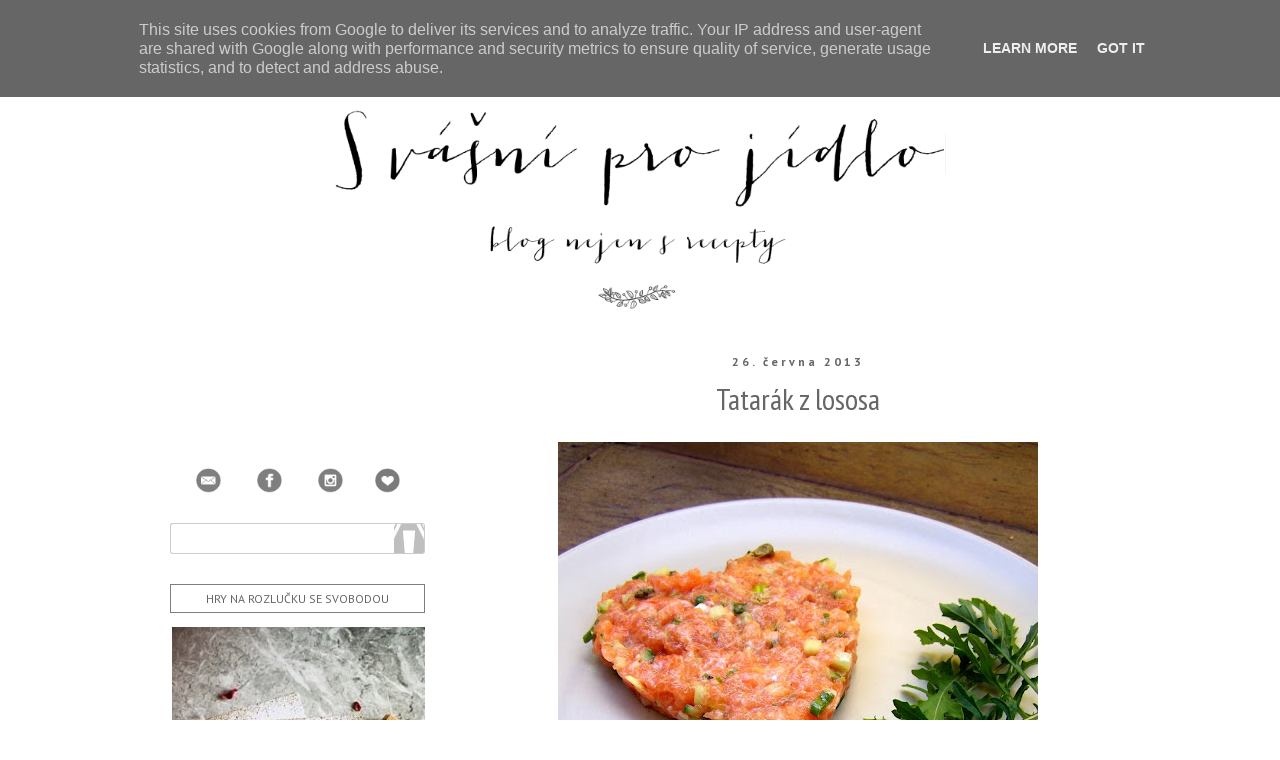

--- FILE ---
content_type: text/html; charset=UTF-8
request_url: http://www.svasniprojidlo.cz/2013/06/tatarak-z-lososa.html
body_size: 12788
content:
<!DOCTYPE html>
<html class='v2' dir='ltr' xmlns='http://www.w3.org/1999/xhtml' xmlns:b='http://www.google.com/2005/gml/b' xmlns:data='http://www.google.com/2005/gml/data' xmlns:expr='http://www.google.com/2005/gml/expr'>
<head>
<link href='https://www.blogger.com/static/v1/widgets/335934321-css_bundle_v2.css' rel='stylesheet' type='text/css'/>
<meta content='width=1100' name='viewport'/>
<meta content='text/html; charset=UTF-8' http-equiv='Content-Type'/>
<meta content='blogger' name='generator'/>
<link href='http://www.svasniprojidlo.cz/favicon.ico' rel='icon' type='image/x-icon'/>
<link href='http://www.svasniprojidlo.cz/2013/06/tatarak-z-lososa.html' rel='canonical'/>
<link rel="alternate" type="application/atom+xml" title="S vášní pro jídlo - Atom" href="http://www.svasniprojidlo.cz/feeds/posts/default" />
<link rel="alternate" type="application/rss+xml" title="S vášní pro jídlo - RSS" href="http://www.svasniprojidlo.cz/feeds/posts/default?alt=rss" />
<link rel="service.post" type="application/atom+xml" title="S vášní pro jídlo - Atom" href="https://www.blogger.com/feeds/7468488451084824898/posts/default" />

<link rel="alternate" type="application/atom+xml" title="S vášní pro jídlo - Atom" href="http://www.svasniprojidlo.cz/feeds/2670636180495320976/comments/default" />
<!--Can't find substitution for tag [blog.ieCssRetrofitLinks]-->
<link href='https://blogger.googleusercontent.com/img/b/R29vZ2xl/AVvXsEiyO8HDA-bRt7CgBrPs4oY5l3okTkVMJ2XpzMpbWq0OA_aJ0YZSHtJ7D2lfaoGYtCsrSsWNSSG5mVSCcxVpT76QWD0SPrqjOjlzVbnQrqj6uVEJLA4XVBoVJsusGBYimbMzOAgnD87mzTU/s640/100_4397.JPG' rel='image_src'/>
<meta content='http://www.svasniprojidlo.cz/2013/06/tatarak-z-lososa.html' property='og:url'/>
<meta content='Tatarák z lososa' property='og:title'/>
<meta content='Foodblog nebo-li blog o vaření a receptech s nápadem a lehkostí.' property='og:description'/>
<meta content='https://blogger.googleusercontent.com/img/b/R29vZ2xl/AVvXsEiyO8HDA-bRt7CgBrPs4oY5l3okTkVMJ2XpzMpbWq0OA_aJ0YZSHtJ7D2lfaoGYtCsrSsWNSSG5mVSCcxVpT76QWD0SPrqjOjlzVbnQrqj6uVEJLA4XVBoVJsusGBYimbMzOAgnD87mzTU/w1200-h630-p-k-no-nu/100_4397.JPG' property='og:image'/>
<title>S vášní pro jídlo: Tatarák z lososa</title>
<style type='text/css'>@font-face{font-family:'PT Sans';font-style:normal;font-weight:400;font-display:swap;src:url(//fonts.gstatic.com/s/ptsans/v18/jizaRExUiTo99u79D0-ExcOPIDUg-g.woff2)format('woff2');unicode-range:U+0460-052F,U+1C80-1C8A,U+20B4,U+2DE0-2DFF,U+A640-A69F,U+FE2E-FE2F;}@font-face{font-family:'PT Sans';font-style:normal;font-weight:400;font-display:swap;src:url(//fonts.gstatic.com/s/ptsans/v18/jizaRExUiTo99u79D0aExcOPIDUg-g.woff2)format('woff2');unicode-range:U+0301,U+0400-045F,U+0490-0491,U+04B0-04B1,U+2116;}@font-face{font-family:'PT Sans';font-style:normal;font-weight:400;font-display:swap;src:url(//fonts.gstatic.com/s/ptsans/v18/jizaRExUiTo99u79D0yExcOPIDUg-g.woff2)format('woff2');unicode-range:U+0100-02BA,U+02BD-02C5,U+02C7-02CC,U+02CE-02D7,U+02DD-02FF,U+0304,U+0308,U+0329,U+1D00-1DBF,U+1E00-1E9F,U+1EF2-1EFF,U+2020,U+20A0-20AB,U+20AD-20C0,U+2113,U+2C60-2C7F,U+A720-A7FF;}@font-face{font-family:'PT Sans';font-style:normal;font-weight:400;font-display:swap;src:url(//fonts.gstatic.com/s/ptsans/v18/jizaRExUiTo99u79D0KExcOPIDU.woff2)format('woff2');unicode-range:U+0000-00FF,U+0131,U+0152-0153,U+02BB-02BC,U+02C6,U+02DA,U+02DC,U+0304,U+0308,U+0329,U+2000-206F,U+20AC,U+2122,U+2191,U+2193,U+2212,U+2215,U+FEFF,U+FFFD;}@font-face{font-family:'PT Sans';font-style:normal;font-weight:700;font-display:swap;src:url(//fonts.gstatic.com/s/ptsans/v18/jizfRExUiTo99u79B_mh0OOtLR8a8zILig.woff2)format('woff2');unicode-range:U+0460-052F,U+1C80-1C8A,U+20B4,U+2DE0-2DFF,U+A640-A69F,U+FE2E-FE2F;}@font-face{font-family:'PT Sans';font-style:normal;font-weight:700;font-display:swap;src:url(//fonts.gstatic.com/s/ptsans/v18/jizfRExUiTo99u79B_mh0OqtLR8a8zILig.woff2)format('woff2');unicode-range:U+0301,U+0400-045F,U+0490-0491,U+04B0-04B1,U+2116;}@font-face{font-family:'PT Sans';font-style:normal;font-weight:700;font-display:swap;src:url(//fonts.gstatic.com/s/ptsans/v18/jizfRExUiTo99u79B_mh0OCtLR8a8zILig.woff2)format('woff2');unicode-range:U+0100-02BA,U+02BD-02C5,U+02C7-02CC,U+02CE-02D7,U+02DD-02FF,U+0304,U+0308,U+0329,U+1D00-1DBF,U+1E00-1E9F,U+1EF2-1EFF,U+2020,U+20A0-20AB,U+20AD-20C0,U+2113,U+2C60-2C7F,U+A720-A7FF;}@font-face{font-family:'PT Sans';font-style:normal;font-weight:700;font-display:swap;src:url(//fonts.gstatic.com/s/ptsans/v18/jizfRExUiTo99u79B_mh0O6tLR8a8zI.woff2)format('woff2');unicode-range:U+0000-00FF,U+0131,U+0152-0153,U+02BB-02BC,U+02C6,U+02DA,U+02DC,U+0304,U+0308,U+0329,U+2000-206F,U+20AC,U+2122,U+2191,U+2193,U+2212,U+2215,U+FEFF,U+FFFD;}@font-face{font-family:'PT Sans Narrow';font-style:normal;font-weight:400;font-display:swap;src:url(//fonts.gstatic.com/s/ptsansnarrow/v19/BngRUXNadjH0qYEzV7ab-oWlsbCLwR2oefDofMY.woff2)format('woff2');unicode-range:U+0460-052F,U+1C80-1C8A,U+20B4,U+2DE0-2DFF,U+A640-A69F,U+FE2E-FE2F;}@font-face{font-family:'PT Sans Narrow';font-style:normal;font-weight:400;font-display:swap;src:url(//fonts.gstatic.com/s/ptsansnarrow/v19/BngRUXNadjH0qYEzV7ab-oWlsbCCwR2oefDofMY.woff2)format('woff2');unicode-range:U+0301,U+0400-045F,U+0490-0491,U+04B0-04B1,U+2116;}@font-face{font-family:'PT Sans Narrow';font-style:normal;font-weight:400;font-display:swap;src:url(//fonts.gstatic.com/s/ptsansnarrow/v19/BngRUXNadjH0qYEzV7ab-oWlsbCIwR2oefDofMY.woff2)format('woff2');unicode-range:U+0100-02BA,U+02BD-02C5,U+02C7-02CC,U+02CE-02D7,U+02DD-02FF,U+0304,U+0308,U+0329,U+1D00-1DBF,U+1E00-1E9F,U+1EF2-1EFF,U+2020,U+20A0-20AB,U+20AD-20C0,U+2113,U+2C60-2C7F,U+A720-A7FF;}@font-face{font-family:'PT Sans Narrow';font-style:normal;font-weight:400;font-display:swap;src:url(//fonts.gstatic.com/s/ptsansnarrow/v19/BngRUXNadjH0qYEzV7ab-oWlsbCGwR2oefDo.woff2)format('woff2');unicode-range:U+0000-00FF,U+0131,U+0152-0153,U+02BB-02BC,U+02C6,U+02DA,U+02DC,U+0304,U+0308,U+0329,U+2000-206F,U+20AC,U+2122,U+2191,U+2193,U+2212,U+2215,U+FEFF,U+FFFD;}</style>
<style id='page-skin-1' type='text/css'><!--
/*
-----------------------------------------------
Blogger Template Style
Name:     Simple
Designer: Blogger
URL:      www.blogger.com
----------------------------------------------- */
/* Content
----------------------------------------------- */
body {
font: normal normal 14px PT Sans;
color: #666666;
background: transparent none no-repeat scroll center center;
padding: 0 0 0 0;
}
html body .region-inner {
min-width: 0;
max-width: 100%;
width: auto;
}
h2 {
font-size: 22px;
}
a:link {
text-decoration:none;
color: #000000;
}
a:visited {
text-decoration:none;
color: #000000;
}
a:hover {
text-decoration:underline;
color: #666666;
}
.body-fauxcolumn-outer .fauxcolumn-inner {
background: transparent none repeat scroll top left;
_background-image: none;
}
.body-fauxcolumn-outer .cap-top {
position: absolute;
z-index: 1;
height: 400px;
width: 100%;
}
.body-fauxcolumn-outer .cap-top .cap-left {
width: 100%;
background: transparent none repeat-x scroll top left;
_background-image: none;
}
.content-outer {
-moz-box-shadow: 0 0 0 rgba(0, 0, 0, .15);
-webkit-box-shadow: 0 0 0 rgba(0, 0, 0, .15);
-goog-ms-box-shadow: 0 0 0 #333333;
box-shadow: 0 0 0 rgba(0, 0, 0, .15);
margin-bottom: 1px;
}
.content-inner {
padding: 10px 40px;
}
.content-inner {
background-color: transparent;
}
/* Header
----------------------------------------------- */
.header-outer {
background: transparent none repeat-x scroll 0 -400px;
_background-image: none;
}
.Header h1 {
font: normal normal 40px Arial, Tahoma, Helvetica, FreeSans, sans-serif;
color: transparent;
text-shadow: 0 0 0 rgba(0, 0, 0, .2);
}
.Header h1 a {
color: transparent;
}
.Header .description {
font-size: 18px;
color: #000000;
}
.header-inner .Header .titlewrapper {
padding: 22px 0;
}
.header-inner .Header .descriptionwrapper {
padding: 0 0;
}
/* Tabs
----------------------------------------------- */
.tabs-inner .section:first-child {
border-top: 0 solid transparent;
}
.tabs-inner .section:first-child ul {
margin-top: -1px;
border-top: 1px solid transparent;
border-left: 1px solid transparent;
border-right: 1px solid transparent;
}
.tabs-inner .widget ul {
background: transparent none repeat-x scroll 0 -800px;
_background-image: none;
border-bottom: 1px solid transparent;
margin-top: 0;
margin-left: -30px;
margin-right: -30px;
}
.tabs-inner .widget li a {
display: inline-block;
padding: .6em 1em;
font: normal normal 12px PT Sans;
color: #666666;
border-left: 1px solid transparent;
border-right: 1px solid transparent;
}
.tabs-inner .widget li:first-child a {
border-left: none;
}
.tabs-inner .widget li.selected a, .tabs-inner .widget li a:hover {
color: #666666;
background-color: transparent;
text-decoration: none;
}
/* Columns
----------------------------------------------- */
.main-outer {
border-top: 0 solid transparent;
}
.fauxcolumn-left-outer .fauxcolumn-inner {
border-right: 1px solid transparent;
}
.fauxcolumn-right-outer .fauxcolumn-inner {
border-left: 1px solid transparent;
}
/* Headings
----------------------------------------------- */
div.widget > h2,
div.widget h2.title {
margin: 0 0 1em 0;
font: normal normal 12px PT Sans;
color: #666666;
}
/* Widgets
----------------------------------------------- */
.widget .zippy {
color: #666666;
text-shadow: 2px 2px 1px rgba(0, 0, 0, .1);
}
.widget .popular-posts ul {
list-style: none;
}
/* Posts
----------------------------------------------- */
h2.date-header {
font: normal bold 12px PT Sans;
}
.date-header span {
background-color: transparent;
color: #666666;
padding: 0.4em;
letter-spacing: 3px;
margin: inherit;
}
.main-inner {
padding-top: 35px;
padding-bottom: 65px;
}
.main-inner .column-center-inner {
padding: 0 0;
}
.main-inner .column-center-inner .section {
margin: 0 1em;
}
.post {
margin: 0 0 45px 0;
}
h3.post-title, .comments h4 {
font: normal normal 30px PT Sans Narrow;
margin: .75em 0 0;
}
.post-body {
font-size: 110%;
line-height: 1.4;
position: relative;
}
.post-body img, .post-body .tr-caption-container, .Profile img, .Image img,
.BlogList .item-thumbnail img {
padding: 2px;
background: transparent;
border: 1px solid transparent;
-moz-box-shadow: 1px 1px 5px rgba(0, 0, 0, .1);
-webkit-box-shadow: 1px 1px 5px rgba(0, 0, 0, .1);
box-shadow: 1px 1px 5px rgba(0, 0, 0, .1);
}
.post-body img, .post-body .tr-caption-container {
padding: 5px;
}
.post-body .tr-caption-container {
color: #444444;
}
.post-body .tr-caption-container img {
padding: 0;
background: transparent;
border: none;
-moz-box-shadow: 0 0 0 rgba(0, 0, 0, .1);
-webkit-box-shadow: 0 0 0 rgba(0, 0, 0, .1);
box-shadow: 0 0 0 rgba(0, 0, 0, .1);
}
.post-header {
margin: 0 0 1.5em;
line-height: 1.6;
font-size: 90%;
}
.post-footer {
margin: 20px -2px 0;
padding: 5px 10px;
color: #444444;
background-color: transparent;
border-bottom: 1px solid transparent;
line-height: 1.6;
font-size: 90%;
}
#comments .comment-author {
padding-top: 1.5em;
border-top: 1px solid transparent;
background-position: 0 1.5em;
}
#comments .comment-author:first-child {
padding-top: 0;
border-top: none;
}
.avatar-image-container {
margin: .2em 0 0;
}
#comments .avatar-image-container img {
border: 1px solid transparent;
}
/* Comments
----------------------------------------------- */
.comments .comments-content .icon.blog-author {
background-repeat: no-repeat;
background-image: url([data-uri]);
}
.comments .comments-content .loadmore a {
border-top: 1px solid #666666;
border-bottom: 1px solid #666666;
}
.comments .comment-thread.inline-thread {
background-color: transparent;
}
.comments .continue {
border-top: 2px solid #666666;
}
/* Accents
---------------------------------------------- */
.section-columns td.columns-cell {
border-left: 1px solid transparent;
}
.blog-pager {
background: transparent url(//www.blogblog.com/1kt/simple/paging_dot.png) repeat-x scroll top center;
}
.blog-pager-older-link, .home-link,
.blog-pager-newer-link {
background-color: transparent;
padding: 5px;
}
.footer-outer {
border-top: 1px dashed #bbbbbb;
}
/* Mobile
----------------------------------------------- */
body.mobile  {
background-size: auto;
}
.mobile .body-fauxcolumn-outer {
background: transparent none repeat scroll top left;
}
.mobile .body-fauxcolumn-outer .cap-top {
background-size: 100% auto;
}
.mobile .content-outer {
-webkit-box-shadow: 0 0 3px rgba(0, 0, 0, .15);
box-shadow: 0 0 3px rgba(0, 0, 0, .15);
}
.mobile .tabs-inner .widget ul {
margin-left: 0;
margin-right: 0;
}
.mobile .post {
margin: 0;
}
.mobile .main-inner .column-center-inner .section {
margin: 0;
}
.mobile .date-header span {
padding: 0.1em 10px;
margin: 0 -10px;
}
.mobile h3.post-title {
margin: 0;
}
.mobile .blog-pager {
background: transparent none no-repeat scroll top center;
}
.mobile .footer-outer {
border-top: none;
}
.mobile .main-inner, .mobile .footer-inner {
background-color: transparent;
}
.mobile-index-contents {
color: #666666;
}
.mobile-link-button {
background-color: #000000;
}
.mobile-link-button a:link, .mobile-link-button a:visited {
color: #ffffff;
}
.mobile .tabs-inner .section:first-child {
border-top: none;
}
.mobile .tabs-inner .PageList .widget-content {
background-color: transparent;
color: #666666;
border-top: 1px solid transparent;
border-bottom: 1px solid transparent;
}
.mobile .tabs-inner .PageList .widget-content .pagelist-arrow {
border-left: 1px solid transparent;
}
#header-inner {text-align:center !important;} #header-inner img {margin: 0 auto !important; width: 65%;
height: auto; }
.post-title {
text-align: center;
}
.post-body img, .post-body .tr-caption-container, .Profile img, .Image img,
.BlogList .item-thumbnail img {
padding: none !important;
border: none !important;
background: none !important;
-moz-box-shadow: 0px 0px 0px transparent !important;
-webkit-box-shadow: 0px 0px 0px transparent !important;
box-shadow: 0px 0px 0px transparent !important;
}
img{
vertical-align:middle;
}
.post-footer {
background:url(https://4.bp.blogspot.com/-oURb7bMIHJE/WnXBKrgiz5I/AAAAAAAAFEc/NiouUj_tzdQRzAj6P8bAiqwLX89YYZX-wCLcBGAs/s320/list.png) no-repeat center;
background-size: 10%;
height: 30px; margin: 50px 0px 50px; padding: 10px 10px;
text-indent: 100%;
white-space: nowrap;
overflow: hidden;
}
transition:all 1s;
-o-transition:all 1s;
-moz-transition:all 1s;
-webkit-transition:all 1s;
}
.blog-pager a:hover
{
text-decoration:none;
}
.blog-feeds{display:none !important;}
.blog-pager {
background: none;
}
.post h3 a, .post h3 a:visited, .post h3 strong {
display:block;
color:#686868;
font-weight:normal;
}
.jump-link a
{
text-align:center;
display:inline-block;
padding:20px 30px 3px;
color: #70998f;
margin:25px 10px -10px;
font:100% '',;
text-transform:uppercase;
text-decoration:none;
}
.jump-link {
text-align: center;
}
#blog-pager-newer-link {
display:inline-block;
padding:6px 50px 6px;
font-size:12px;
border: 1px solid #7e7e7e;
background-color:#66666;
color: #66666 !important;
text-transform:uppercase;
}
#blog-pager-older-link {
font-size:12px;
padding:6px 50px 6px;
border: 1px solid #7e7e7e;
background-color:#66666;
color: #666666 !important;
text-transform:uppercase;
}
.home-link {display:none}
.post * { line-height: 2 }
.post-body img { max-width:650px; max-height:auto; }
.PageList {text-align:center !important; text-transform: uppercase !important;} .PageList li {float:none !important; display:inline !important;}
.date-header {
text-align:center;
}
h3.post-title {
margin-top: 10px !important;
}
.jump-link {
text-align:center;
}
.jump-link a {
font-size:13px;
color:#666666;
padding:1px 60px 1px;
border: 1px solid #7e7e7e;
}
.sidebar h2 {
color:#000000; /* This is your font hex color */
font-size: 18px;  /* This is your font size */
text-align: center;  /* Centers the title*/
text-transform: uppercase; /* This makes all of the letters capitals. lowercase is the opposite. optional. */
}
.sidebar h2 {
padding:6px 6px 6px;
font-size:15px;
border: 1px solid #7e7e7e;
background-color: ;
color: #7e7e7e7e;
font-weight:bold;
}
table.gsc-search-box td.gsc-input{padding-right:5px!important}input.gsc-input{background-color:#fff;border-color:#CCC!important;padding:6px!important;height:17px;font-size:15px;color:#9F999D;border-radius:3px 0 0 3px;border-width:1px 0 1px 1px !important}input.gsc-search-button{margin-left:-1px!important;border:1px solid #CCC;padding:5px;border-radius:0 3px 3px 0;cursor:pointer;font-size:0;height:31px;width:31px;background:#fff url(http://1.bp.blogspot.com/-b7DvNZpfZio/VbJw34qUQOI/AAAAAAAAAFU/MfOQrIYchKQ/s1600/search-icon.png) no-repeat center;border-width:1px 1px 1px 0}
.footer-outer {
border: none;
}
.blog-pager {
background: none;
}
--></style>
<style id='template-skin-1' type='text/css'><!--
body {
min-width: 1080px;
}
.content-outer, .content-fauxcolumn-outer, .region-inner {
min-width: 1080px;
max-width: 1080px;
_width: 1080px;
}
.main-inner .columns {
padding-left: 315px;
padding-right: 0px;
}
.main-inner .fauxcolumn-center-outer {
left: 315px;
right: 0px;
/* IE6 does not respect left and right together */
_width: expression(this.parentNode.offsetWidth -
parseInt("315px") -
parseInt("0px") + 'px');
}
.main-inner .fauxcolumn-left-outer {
width: 315px;
}
.main-inner .fauxcolumn-right-outer {
width: 0px;
}
.main-inner .column-left-outer {
width: 315px;
right: 100%;
margin-left: -315px;
}
.main-inner .column-right-outer {
width: 0px;
margin-right: -0px;
}
#layout {
min-width: 0;
}
#layout .content-outer {
min-width: 0;
width: 800px;
}
#layout .region-inner {
min-width: 0;
width: auto;
}
--></style>
<script type='text/javascript'>
        (function(i,s,o,g,r,a,m){i['GoogleAnalyticsObject']=r;i[r]=i[r]||function(){
        (i[r].q=i[r].q||[]).push(arguments)},i[r].l=1*new Date();a=s.createElement(o),
        m=s.getElementsByTagName(o)[0];a.async=1;a.src=g;m.parentNode.insertBefore(a,m)
        })(window,document,'script','https://www.google-analytics.com/analytics.js','ga');
        ga('create', 'UA-63102290-1', 'auto', 'blogger');
        ga('blogger.send', 'pageview');
      </script>
<link href='https://www.blogger.com/dyn-css/authorization.css?targetBlogID=7468488451084824898&amp;zx=95b0d29b-3cf1-48e9-9b44-0f184f99552c' media='none' onload='if(media!=&#39;all&#39;)media=&#39;all&#39;' rel='stylesheet'/><noscript><link href='https://www.blogger.com/dyn-css/authorization.css?targetBlogID=7468488451084824898&amp;zx=95b0d29b-3cf1-48e9-9b44-0f184f99552c' rel='stylesheet'/></noscript>
<meta name='google-adsense-platform-account' content='ca-host-pub-1556223355139109'/>
<meta name='google-adsense-platform-domain' content='blogspot.com'/>

<!-- data-ad-client=ca-pub-5970619837946481 -->

<script type="text/javascript" language="javascript">
  // Supply ads personalization default for EEA readers
  // See https://www.blogger.com/go/adspersonalization
  adsbygoogle = window.adsbygoogle || [];
  if (typeof adsbygoogle.requestNonPersonalizedAds === 'undefined') {
    adsbygoogle.requestNonPersonalizedAds = 1;
  }
</script>


</head>
<script>
  (function(i,s,o,g,r,a,m){i['GoogleAnalyticsObject']=r;i[r]=i[r]||function(){
  (i[r].q=i[r].q||[]).push(arguments)},i[r].l=1*new Date();a=s.createElement(o),
  m=s.getElementsByTagName(o)[0];a.async=1;a.src=g;m.parentNode.insertBefore(a,m)
  })(window,document,'script','//www.google-analytics.com/analytics.js','ga');

  ga('create', 'UA-63102290-1', 'auto');
  ga('send', 'pageview');

</script>
<body class='loading variant-simplysimple'>
<div class='navbar section' id='navbar'><div class='widget Navbar' data-version='1' id='Navbar1'><script type="text/javascript">
    function setAttributeOnload(object, attribute, val) {
      if(window.addEventListener) {
        window.addEventListener('load',
          function(){ object[attribute] = val; }, false);
      } else {
        window.attachEvent('onload', function(){ object[attribute] = val; });
      }
    }
  </script>
<div id="navbar-iframe-container"></div>
<script type="text/javascript" src="https://apis.google.com/js/platform.js"></script>
<script type="text/javascript">
      gapi.load("gapi.iframes:gapi.iframes.style.bubble", function() {
        if (gapi.iframes && gapi.iframes.getContext) {
          gapi.iframes.getContext().openChild({
              url: 'https://www.blogger.com/navbar/7468488451084824898?po\x3d2670636180495320976\x26origin\x3dhttp://www.svasniprojidlo.cz',
              where: document.getElementById("navbar-iframe-container"),
              id: "navbar-iframe"
          });
        }
      });
    </script><script type="text/javascript">
(function() {
var script = document.createElement('script');
script.type = 'text/javascript';
script.src = '//pagead2.googlesyndication.com/pagead/js/google_top_exp.js';
var head = document.getElementsByTagName('head')[0];
if (head) {
head.appendChild(script);
}})();
</script>
</div></div>
<div class='body-fauxcolumns'>
<div class='fauxcolumn-outer body-fauxcolumn-outer'>
<div class='cap-top'>
<div class='cap-left'></div>
<div class='cap-right'></div>
</div>
<div class='fauxborder-left'>
<div class='fauxborder-right'></div>
<div class='fauxcolumn-inner'>
</div>
</div>
<div class='cap-bottom'>
<div class='cap-left'></div>
<div class='cap-right'></div>
</div>
</div>
</div>
<div class='content'>
<div class='content-fauxcolumns'>
<div class='fauxcolumn-outer content-fauxcolumn-outer'>
<div class='cap-top'>
<div class='cap-left'></div>
<div class='cap-right'></div>
</div>
<div class='fauxborder-left'>
<div class='fauxborder-right'></div>
<div class='fauxcolumn-inner'>
</div>
</div>
<div class='cap-bottom'>
<div class='cap-left'></div>
<div class='cap-right'></div>
</div>
</div>
</div>
<div class='content-outer'>
<div class='content-cap-top cap-top'>
<div class='cap-left'></div>
<div class='cap-right'></div>
</div>
<div class='fauxborder-left content-fauxborder-left'>
<div class='fauxborder-right content-fauxborder-right'></div>
<div class='content-inner'>
<header>
<div class='header-outer'>
<div class='header-cap-top cap-top'>
<div class='cap-left'></div>
<div class='cap-right'></div>
</div>
<div class='fauxborder-left header-fauxborder-left'>
<div class='fauxborder-right header-fauxborder-right'></div>
<div class='region-inner header-inner'>
<div class='header no-items section' id='header'></div>
</div>
</div>
<div class='header-cap-bottom cap-bottom'>
<div class='cap-left'></div>
<div class='cap-right'></div>
</div>
</div>
</header>
<div class='tabs-outer'>
<div class='tabs-cap-top cap-top'>
<div class='cap-left'></div>
<div class='cap-right'></div>
</div>
<div class='fauxborder-left tabs-fauxborder-left'>
<div class='fauxborder-right tabs-fauxborder-right'></div>
<div class='region-inner tabs-inner'>
<div class='tabs section' id='crosscol'><div class='widget PageList' data-version='1' id='PageList1'>
<div class='widget-content'>
<ul>
<li>
<a href='http://www.svasniprojidlo.cz/'>domů</a>
</li>
<li>
<a href='http://www.svasniprojidlo.cz/p/blog-page.html'>Recepty</a>
</li>
<li>
<a href='http://www.svasniprojidlo.cz/p/o.html'>O mně</a>
</li>
<li>
<a href='http://www.svasniprojidlo.cz/p/odkazy.html'>Co čtu</a>
</li>
<li>
<a href='http://www.svasniprojidlo.cz/p/kontakt.html'>Kontakt</a>
</li>
<li>
<a href='http://www.svasniprojidlo.cz/p/faq.html'>FAQ</a>
</li>
</ul>
<div class='clear'></div>
</div>
</div></div>
<div class='tabs section' id='crosscol-overflow'><div class='widget Header' data-version='1' id='Header1'>
<div id='header-inner'>
<a href='http://www.svasniprojidlo.cz/' style='display: block'>
<img alt='S vášní pro jídlo' height='572px; ' id='Header1_headerimg' src='https://blogger.googleusercontent.com/img/b/R29vZ2xl/AVvXsEhy6wIJyup9hxxX65S8zHQ0I-0bqFay519GqovJOE16rmHRA6SWBBFhc64o3Dy3DzazcwybibFWfKIe7JvKLm4Yq5V3A4I6WBrq-S9OxPgu4UJ1J1dkRc8JH554Es4idAyysqs7WGLOq9w/s1600/Bez+n%C3%A1zvu.png' style='display: block' width='1600px; '/>
</a>
</div>
</div></div>
</div>
</div>
<div class='tabs-cap-bottom cap-bottom'>
<div class='cap-left'></div>
<div class='cap-right'></div>
</div>
</div>
<div class='main-outer'>
<div class='main-cap-top cap-top'>
<div class='cap-left'></div>
<div class='cap-right'></div>
</div>
<div class='fauxborder-left main-fauxborder-left'>
<div class='fauxborder-right main-fauxborder-right'></div>
<div class='region-inner main-inner'>
<div class='columns fauxcolumns'>
<div class='fauxcolumn-outer fauxcolumn-center-outer'>
<div class='cap-top'>
<div class='cap-left'></div>
<div class='cap-right'></div>
</div>
<div class='fauxborder-left'>
<div class='fauxborder-right'></div>
<div class='fauxcolumn-inner'>
</div>
</div>
<div class='cap-bottom'>
<div class='cap-left'></div>
<div class='cap-right'></div>
</div>
</div>
<div class='fauxcolumn-outer fauxcolumn-left-outer'>
<div class='cap-top'>
<div class='cap-left'></div>
<div class='cap-right'></div>
</div>
<div class='fauxborder-left'>
<div class='fauxborder-right'></div>
<div class='fauxcolumn-inner'>
</div>
</div>
<div class='cap-bottom'>
<div class='cap-left'></div>
<div class='cap-right'></div>
</div>
</div>
<div class='fauxcolumn-outer fauxcolumn-right-outer'>
<div class='cap-top'>
<div class='cap-left'></div>
<div class='cap-right'></div>
</div>
<div class='fauxborder-left'>
<div class='fauxborder-right'></div>
<div class='fauxcolumn-inner'>
</div>
</div>
<div class='cap-bottom'>
<div class='cap-left'></div>
<div class='cap-right'></div>
</div>
</div>
<!-- corrects IE6 width calculation -->
<div class='columns-inner'>
<div class='column-center-outer'>
<div class='column-center-inner'>
<div class='main section' id='main'><div class='widget Blog' data-version='1' id='Blog1'>
<div class='blog-posts hfeed'>

          <div class="date-outer">
        
<h2 class='date-header'><span>26. června 2013</span></h2>

          <div class="date-posts">
        
<div class='post-outer'>
<div class='post hentry' itemprop='blogPost' itemscope='itemscope' itemtype='http://schema.org/BlogPosting'>
<meta content='https://blogger.googleusercontent.com/img/b/R29vZ2xl/AVvXsEiyO8HDA-bRt7CgBrPs4oY5l3okTkVMJ2XpzMpbWq0OA_aJ0YZSHtJ7D2lfaoGYtCsrSsWNSSG5mVSCcxVpT76QWD0SPrqjOjlzVbnQrqj6uVEJLA4XVBoVJsusGBYimbMzOAgnD87mzTU/s640/100_4397.JPG' itemprop='image_url'/>
<meta content='7468488451084824898' itemprop='blogId'/>
<meta content='2670636180495320976' itemprop='postId'/>
<a name='2670636180495320976'></a>
<h3 class='post-title entry-title' itemprop='name'>
Tatarák z lososa
</h3>
<div class='post-header'>
<div class='post-header-line-1'></div>
</div>
<div class='post-body entry-content' id='post-body-2670636180495320976' itemprop='description articleBody'>
<div class="separator" style="clear: both; text-align: center;">
<a href="https://blogger.googleusercontent.com/img/b/R29vZ2xl/AVvXsEiyO8HDA-bRt7CgBrPs4oY5l3okTkVMJ2XpzMpbWq0OA_aJ0YZSHtJ7D2lfaoGYtCsrSsWNSSG5mVSCcxVpT76QWD0SPrqjOjlzVbnQrqj6uVEJLA4XVBoVJsusGBYimbMzOAgnD87mzTU/s1600/100_4397.JPG" imageanchor="1" style="margin-left: 1em; margin-right: 1em;"><img border="0" height="640" src="https://blogger.googleusercontent.com/img/b/R29vZ2xl/AVvXsEiyO8HDA-bRt7CgBrPs4oY5l3okTkVMJ2XpzMpbWq0OA_aJ0YZSHtJ7D2lfaoGYtCsrSsWNSSG5mVSCcxVpT76QWD0SPrqjOjlzVbnQrqj6uVEJLA4XVBoVJsusGBYimbMzOAgnD87mzTU/s640/100_4397.JPG" width="480" /></a></div>
<div style="text-align: justify;">
<br /></div>
<div style="text-align: justify;">
Přes internet jsem si objednala čerstvého lososa z Norska, který mi byl dovezen nedaleko domova. Ještě že to nebylo nějak výrazně dále, protože 4,5 kilový kousek se docela pronesl. Bylo to jen málokrát, kdy jsem měla opravdu čerstvého lososa, a ještě nikdy jsem nepracovala s celým v kuse. Vykuchaný již naštěstí byl, takže zbývalo "jen" jej zbavit šupin a vyfiletovat (byla by totiž věčná škoda z něj udělat podkovy). No, takovou rybu jsem filetovala poprvé, a tak na kostech samozřejmě zůstalo nějaké to maso. A byla to docela fuška. Přeci bych ty zbytky nějak neznehodnotila, bylo nejčerstvější, jak to šlo, takže putovalo do tataráku. Recept je spojením několika jiných receptů z internetu a také hodně podle mé chuti. Množství surovin tak berte pouze orientačně a ochutnávejte, podle toho pak dochucujte.<br />
<br /></div>
<div style="text-align: justify;">
<br />
<a name="more"></a><br /></div>
<div class="separator" style="clear: both; text-align: center;">
<a href="https://blogger.googleusercontent.com/img/b/R29vZ2xl/AVvXsEgDU6gQuy5PQZXF5jLqp-2oWsiZzHhUzevuz585a1_zmTcKESMsjuR7Y1yCXdMoyH0GgKHJHzz7Pl4TrK70AylwsmmbBoGuRsdh549JakjYLJyrv_VVhdOXDeeYp4_-UAckJVoqo-iYKZk/s1600/100_4401.JPG" imageanchor="1" style="margin-left: 1em; margin-right: 1em;"><img border="0" height="640" src="https://blogger.googleusercontent.com/img/b/R29vZ2xl/AVvXsEgDU6gQuy5PQZXF5jLqp-2oWsiZzHhUzevuz585a1_zmTcKESMsjuR7Y1yCXdMoyH0GgKHJHzz7Pl4TrK70AylwsmmbBoGuRsdh549JakjYLJyrv_VVhdOXDeeYp4_-UAckJVoqo-iYKZk/s640/100_4401.JPG" width="480" /></a></div>
<div style="text-align: justify;">
<br /></div>
<div style="text-align: justify;">
Na <b>dvě větší porce</b> jsem potřebovala&nbsp;</div>
<div style="text-align: justify;">
</div>
<ul>
<li>150g masa z lososa</li>
<li>lžíci kaparů</li>
<li>kousek okurky</li>
<li>jednu jarní cibulku</li>
<li>lžíci olivového oleje</li>
<li>dvě lžíce citrónu</li>
<li>sůl, pepř</li>
</ul>
<br />
<div style="text-align: justify;">
Maso z lososa jsem nasekala nadrobno. Okurku jsem nakrájela na co nejmenší kostičky, kapary nasekala na menší kousky, stejně jarní cibulku najemno. Lososa jsem pak s kapary, okurkou a cibulkou promíchala, přidala olej, citronovou šťávu, sůl a pepř a vmíchala do směsi. Na talíři jsem tatarák doplnila lístky rukoly (vlastní balkonový výpěstek - juch!) a podávala s opečenými tousty.</div>
<div style="text-align: justify;">
<br /></div>
<div class="separator" style="clear: both; text-align: center;">
<a href="https://blogger.googleusercontent.com/img/b/R29vZ2xl/AVvXsEhbqwI9XhvQnBjmsqwH4LNZAC3lKBfcGX5z7gzR_zbgrs-b8cImo6K_qPwGM0HBXGgWDSsdCysEpafWt2072G00A7pdaM7X5CFbLmKct-1WL7uUjLIu2u6aFfhWH8yDI8enzyKr-ZObT7U/s1600/100_4403.JPG" imageanchor="1" style="margin-left: 1em; margin-right: 1em;"><img border="0" height="640" src="https://blogger.googleusercontent.com/img/b/R29vZ2xl/AVvXsEhbqwI9XhvQnBjmsqwH4LNZAC3lKBfcGX5z7gzR_zbgrs-b8cImo6K_qPwGM0HBXGgWDSsdCysEpafWt2072G00A7pdaM7X5CFbLmKct-1WL7uUjLIu2u6aFfhWH8yDI8enzyKr-ZObT7U/s640/100_4403.JPG" width="480" /></a></div>
<div style="text-align: justify;">
<br /></div>
<div style="text-align: justify;">
Jednoduché, ale skvělé, letní, lehké. Tohle jídlo jsem poprvé ochutnala na své svatbě, kde zmizel závratnou rychlostí. Čím to asi? A co vaše oblíbená úprava lososa?</div>
<div style="text-align: justify;">
<br /></div>
<div style='clear: both;'></div>
</div>
<div class='post-footer'>
<div class='post-footer-line post-footer-line-1'><span class='post-icons'>
</span>
<span class='post-timestamp'>
</span>
<span class='post-comment-link'>
</span>
</div>
<div class='post-footer-line post-footer-line-2'></div>
<div class='post-footer-line post-footer-line-3'></div>
</div>
</div>
<div class='comments' id='comments'>
<a name='comments'></a>
</div>
</div>

        </div></div>
      
</div>
<div class='blog-pager' id='blog-pager'>
<span id='blog-pager-newer-link'>
<a class='blog-pager-newer-link' href='http://www.svasniprojidlo.cz/2013/06/thajske-nudle-s-krevetami.html' id='Blog1_blog-pager-newer-link' title='Novější příspěvek'>Novější příspěvek</a>
</span>
<span id='blog-pager-older-link'>
<a class='blog-pager-older-link' href='http://www.svasniprojidlo.cz/2013/06/workshop-jaru-platinum-s-radkem-subrtem.html' id='Blog1_blog-pager-older-link' title='Starší příspěvek'>Starší příspěvek</a>
</span>
<a class='home-link' href='http://www.svasniprojidlo.cz/'>Domovská stránka</a>
</div>
<div class='clear'></div>
<div class='post-feeds'>
</div>
</div></div>
</div>
</div>
<div class='column-left-outer'>
<div class='column-left-inner'>
<aside>
<div class='sidebar section' id='sidebar-left-1'><div class='widget HTML' data-version='1' id='HTML4'>
<div class='widget-content'>
<br />
<br />
<br />
<br />
<br />
<br />
<div style="text-align: center;">

<a href="http://www.svasniprojidlo.cz/p/kontakt.html" target="_blank"><img src="https://blogger.googleusercontent.com/img/b/R29vZ2xl/AVvXsEgse7M3JF03j-JFzRCOov5TjGqncsggYjnEMarDB4Z0dr73PNU9XuOiByUoXUUaJg2-zXYbvtA9FPK4nL3BvzXkitxyDL2N6VLa0ZqW5X5ATlEt38rZg-heM3qb6kLsNqzEqF0McAcI8Dw/s1600/icon-mail-3.png" height="25"/></a>&nbsp; &nbsp; &nbsp; &nbsp;&nbsp;
<a href="https://www.facebook.com/SVasniProJidlo/" target="_blank"><img src="https://blogger.googleusercontent.com/img/b/R29vZ2xl/AVvXsEgEvZbXwvUmuOfAOG1Tk-RdIw2BmsS4qNXLI_eCUSlLwJYca7DsrMGNbLCdPYkTfW0sPNn4gmn2smtsU7cvzGhwRjjsq9VWujqLYtuSDgn3Xj5HCHre1XMnrn-nmVpFKO_Lj4Z9-FAdGTs/s1600/icon-facebook-3.png" height="25"/></a>&nbsp; &nbsp; &nbsp; &nbsp;&nbsp;
<a href="http://instagram.com/svasniprojidlo" target="_blank"><img src="https://blogger.googleusercontent.com/img/b/R29vZ2xl/AVvXsEiEwdN8PT-chkvBoUyo844bGoEW08d6sbDxcJQHaO93gcQimE3gg4kxjvrGMZ8cTrKiywN8tgvyrpDfQGJgOs7TnP9MKgcOyCygzV4REm95daiAglpLHpQjaw6kFIoHOC7rDMhuOL9giy4/s1600/icon-instagram-3.png" height="25"/></a>&nbsp; &nbsp; &nbsp; &nbsp;&nbsp;<a href="http://www.bloglovin.com/blog/4011359/s-vasni-pro-jidlo" target="_blank"><img src="https://blogger.googleusercontent.com/img/b/R29vZ2xl/AVvXsEjz4B8XqmN9oh54cMSwev1n9Uj20_uEGEnwnRRHaUASH9DarusJNJjrZPHdSZmzZ37J_WB4trzbktok_PyxcdeG5nJomlESUgV3U5azopwh5O7dplGlXjRXTAEYtbqNh2yc7h5JY3D5dWk/s1600/icon-bloglovin-3.png" height="25"/></a>


</div>
</div>
<div class='clear'></div>
</div><div class='widget BlogSearch' data-version='1' id='BlogSearch1'>
<div class='widget-content'>
<div id='BlogSearch1_form'>
<form action='http://www.svasniprojidlo.cz/search' class='gsc-search-box' target='_top'>
<table cellpadding='0' cellspacing='0' class='gsc-search-box'>
<tbody>
<tr>
<td class='gsc-input'>
<input autocomplete='off' class='gsc-input' name='q' size='10' title='search' type='text' value=''/>
</td>
<td class='gsc-search-button'>
<input class='gsc-search-button' title='search' type='submit' value='Vyhledávání'/>
</td>
</tr>
</tbody>
</table>
</form>
</div>
</div>
<div class='clear'></div>
</div><div class='widget Image' data-version='1' id='Image2'>
<h2>Hry na rozlučku se svobodou</h2>
<div class='widget-content'>
<a href='https://drive.google.com/open?id=1IcoVZmh0zOBEOsp82Pdgv9TS4qWrh9Bp'>
<img alt='Hry na rozlučku se svobodou' height='380' id='Image2_img' src='https://blogger.googleusercontent.com/img/b/R29vZ2xl/AVvXsEjpvKFu7V1PR8bCwvvCfDz_gEKuyXUq_HTLOR6s8ndh55O3HhsIiS2utB4BdokfzWNqqsKVssgE76i41312kSgu2EG8CfvromfdrztT5hw49KEmwljNF7b26yAG787F5SA8NeEa6zz2sAQ/s1600/DSC0257.jpg' width='253'/>
</a>
<br/>
<span class='caption'>ke stažení zdarma, .zip</span>
</div>
<div class='clear'></div>
</div><div class='widget Image' data-version='1' id='Image1'>
<h2>Moje motto</h2>
<div class='widget-content'>
<img alt='Moje motto' height='355' id='Image1_img' src='https://blogger.googleusercontent.com/img/b/R29vZ2xl/AVvXsEivQd9hx6VvqauLcYTc75kTjn7a3_Av_I8FOqSNia7lRWJJzjRewjSYVsUF4Ce7UrmuCFv53tl3dHk8Gtx3n_kwnbnlixQQjOqxOoRCrpP9vFw4_Tq6wC--l2cqhyfj-4K2Py1DJ8kAgz8/s1600/Bez+n%C3%A1zvu.png' width='250'/>
<br/>
</div>
<div class='clear'></div>
</div></div>
</aside>
</div>
</div>
<div class='column-right-outer'>
<div class='column-right-inner'>
<aside>
</aside>
</div>
</div>
</div>
<div style='clear: both'></div>
<!-- columns -->
</div>
<!-- main -->
</div>
</div>
<div class='main-cap-bottom cap-bottom'>
<div class='cap-left'></div>
<div class='cap-right'></div>
</div>
</div>
<footer>
<div class='footer-outer'>
<div class='footer-cap-top cap-top'>
<div class='cap-left'></div>
<div class='cap-right'></div>
</div>
<div class='fauxborder-left footer-fauxborder-left'>
<div class='fauxborder-right footer-fauxborder-right'></div>
<div class='region-inner footer-inner'>
<div class='foot section' id='footer-1'><div class='widget Text' data-version='1' id='Text1'>
<div class='widget-content'>
<center>&#169; Kaya, svasniprojidlo</center>
</div>
<div class='clear'></div>
</div></div>
<table border='0' cellpadding='0' cellspacing='0' class='section-columns columns-2'>
<tbody>
<tr>
<td class='first columns-cell'>
<div class='foot no-items section' id='footer-2-1'></div>
</td>
<td class='columns-cell'>
<div class='foot no-items section' id='footer-2-2'></div>
</td>
</tr>
</tbody>
</table>
<!-- outside of the include in order to lock Attribution widget -->
<div class='foot no-items section' id='footer-3'></div>
</div>
</div>
<div class='footer-cap-bottom cap-bottom'>
<div class='cap-left'></div>
<div class='cap-right'></div>
</div>
</div>
</footer>
<!-- content -->
</div>
</div>
<div class='content-cap-bottom cap-bottom'>
<div class='cap-left'></div>
<div class='cap-right'></div>
</div>
</div>
</div>
<script type='text/javascript'>
    window.setTimeout(function() {
        document.body.className = document.body.className.replace('loading', '');
      }, 10);
  </script>
<!--It is your responsibility to notify your visitors about cookies used and data collected on your blog. Blogger makes a standard notification available for you to use on your blog, and you can customize it or replace with your own notice. See http://www.blogger.com/go/cookiechoices for more details.-->
<script defer='' src='/js/cookienotice.js'></script>
<script>
    document.addEventListener('DOMContentLoaded', function(event) {
      window.cookieChoices && cookieChoices.showCookieConsentBar && cookieChoices.showCookieConsentBar(
          (window.cookieOptions && cookieOptions.msg) || 'This site uses cookies from Google to deliver its services and to analyze traffic. Your IP address and user-agent are shared with Google along with performance and security metrics to ensure quality of service, generate usage statistics, and to detect and address abuse.',
          (window.cookieOptions && cookieOptions.close) || 'Got it',
          (window.cookieOptions && cookieOptions.learn) || 'Learn More',
          (window.cookieOptions && cookieOptions.link) || 'https://www.blogger.com/go/blogspot-cookies');
    });
  </script>

<script type="text/javascript" src="https://www.blogger.com/static/v1/widgets/3845888474-widgets.js"></script>
<script type='text/javascript'>
window['__wavt'] = 'AOuZoY5b63zzxUhr-gLCw7n08D36Au9QDA:1768724047028';_WidgetManager._Init('//www.blogger.com/rearrange?blogID\x3d7468488451084824898','//www.svasniprojidlo.cz/2013/06/tatarak-z-lososa.html','7468488451084824898');
_WidgetManager._SetDataContext([{'name': 'blog', 'data': {'blogId': '7468488451084824898', 'title': 'S v\xe1\u0161n\xed pro j\xeddlo', 'url': 'http://www.svasniprojidlo.cz/2013/06/tatarak-z-lososa.html', 'canonicalUrl': 'http://www.svasniprojidlo.cz/2013/06/tatarak-z-lososa.html', 'homepageUrl': 'http://www.svasniprojidlo.cz/', 'searchUrl': 'http://www.svasniprojidlo.cz/search', 'canonicalHomepageUrl': 'http://www.svasniprojidlo.cz/', 'blogspotFaviconUrl': 'http://www.svasniprojidlo.cz/favicon.ico', 'bloggerUrl': 'https://www.blogger.com', 'hasCustomDomain': true, 'httpsEnabled': true, 'enabledCommentProfileImages': true, 'gPlusViewType': 'FILTERED_POSTMOD', 'adultContent': false, 'analyticsAccountNumber': 'UA-63102290-1', 'encoding': 'UTF-8', 'locale': 'cs', 'localeUnderscoreDelimited': 'cs', 'languageDirection': 'ltr', 'isPrivate': false, 'isMobile': false, 'isMobileRequest': false, 'mobileClass': '', 'isPrivateBlog': false, 'isDynamicViewsAvailable': true, 'feedLinks': '\x3clink rel\x3d\x22alternate\x22 type\x3d\x22application/atom+xml\x22 title\x3d\x22S v\xe1\u0161n\xed pro j\xeddlo - Atom\x22 href\x3d\x22http://www.svasniprojidlo.cz/feeds/posts/default\x22 /\x3e\n\x3clink rel\x3d\x22alternate\x22 type\x3d\x22application/rss+xml\x22 title\x3d\x22S v\xe1\u0161n\xed pro j\xeddlo - RSS\x22 href\x3d\x22http://www.svasniprojidlo.cz/feeds/posts/default?alt\x3drss\x22 /\x3e\n\x3clink rel\x3d\x22service.post\x22 type\x3d\x22application/atom+xml\x22 title\x3d\x22S v\xe1\u0161n\xed pro j\xeddlo - Atom\x22 href\x3d\x22https://www.blogger.com/feeds/7468488451084824898/posts/default\x22 /\x3e\n\n\x3clink rel\x3d\x22alternate\x22 type\x3d\x22application/atom+xml\x22 title\x3d\x22S v\xe1\u0161n\xed pro j\xeddlo - Atom\x22 href\x3d\x22http://www.svasniprojidlo.cz/feeds/2670636180495320976/comments/default\x22 /\x3e\n', 'meTag': '', 'adsenseClientId': 'ca-pub-5970619837946481', 'adsenseHostId': 'ca-host-pub-1556223355139109', 'adsenseHasAds': false, 'adsenseAutoAds': false, 'boqCommentIframeForm': true, 'loginRedirectParam': '', 'isGoogleEverywhereLinkTooltipEnabled': true, 'view': '', 'dynamicViewsCommentsSrc': '//www.blogblog.com/dynamicviews/4224c15c4e7c9321/js/comments.js', 'dynamicViewsScriptSrc': '//www.blogblog.com/dynamicviews/2dfa401275732ff9', 'plusOneApiSrc': 'https://apis.google.com/js/platform.js', 'disableGComments': true, 'interstitialAccepted': false, 'sharing': {'platforms': [{'name': 'Z\xedskat odkaz', 'key': 'link', 'shareMessage': 'Z\xedskat odkaz', 'target': ''}, {'name': 'Facebook', 'key': 'facebook', 'shareMessage': 'Sd\xedlet ve slu\u017eb\u011b Facebook', 'target': 'facebook'}, {'name': 'BlogThis!', 'key': 'blogThis', 'shareMessage': 'BlogThis!', 'target': 'blog'}, {'name': 'X', 'key': 'twitter', 'shareMessage': 'Sd\xedlet ve slu\u017eb\u011b X', 'target': 'twitter'}, {'name': 'Pinterest', 'key': 'pinterest', 'shareMessage': 'Sd\xedlet ve slu\u017eb\u011b Pinterest', 'target': 'pinterest'}, {'name': 'E-mail', 'key': 'email', 'shareMessage': 'E-mail', 'target': 'email'}], 'disableGooglePlus': true, 'googlePlusShareButtonWidth': 0, 'googlePlusBootstrap': '\x3cscript type\x3d\x22text/javascript\x22\x3ewindow.___gcfg \x3d {\x27lang\x27: \x27cs\x27};\x3c/script\x3e'}, 'hasCustomJumpLinkMessage': true, 'jumpLinkMessage': '\u010d\xedst d\xe1l', 'pageType': 'item', 'postId': '2670636180495320976', 'postImageThumbnailUrl': 'https://blogger.googleusercontent.com/img/b/R29vZ2xl/AVvXsEiyO8HDA-bRt7CgBrPs4oY5l3okTkVMJ2XpzMpbWq0OA_aJ0YZSHtJ7D2lfaoGYtCsrSsWNSSG5mVSCcxVpT76QWD0SPrqjOjlzVbnQrqj6uVEJLA4XVBoVJsusGBYimbMzOAgnD87mzTU/s72-c/100_4397.JPG', 'postImageUrl': 'https://blogger.googleusercontent.com/img/b/R29vZ2xl/AVvXsEiyO8HDA-bRt7CgBrPs4oY5l3okTkVMJ2XpzMpbWq0OA_aJ0YZSHtJ7D2lfaoGYtCsrSsWNSSG5mVSCcxVpT76QWD0SPrqjOjlzVbnQrqj6uVEJLA4XVBoVJsusGBYimbMzOAgnD87mzTU/s640/100_4397.JPG', 'pageName': 'Tatar\xe1k z lososa', 'pageTitle': 'S v\xe1\u0161n\xed pro j\xeddlo: Tatar\xe1k z lososa', 'metaDescription': ''}}, {'name': 'features', 'data': {}}, {'name': 'messages', 'data': {'edit': 'Upravit', 'linkCopiedToClipboard': 'Odkaz byl zkop\xedrov\xe1n do schr\xe1nky', 'ok': 'OK', 'postLink': 'Odkaz p\u0159\xedsp\u011bvku'}}, {'name': 'template', 'data': {'name': 'custom', 'localizedName': 'Vlastn\xed', 'isResponsive': false, 'isAlternateRendering': false, 'isCustom': true, 'variant': 'simplysimple', 'variantId': 'simplysimple'}}, {'name': 'view', 'data': {'classic': {'name': 'classic', 'url': '?view\x3dclassic'}, 'flipcard': {'name': 'flipcard', 'url': '?view\x3dflipcard'}, 'magazine': {'name': 'magazine', 'url': '?view\x3dmagazine'}, 'mosaic': {'name': 'mosaic', 'url': '?view\x3dmosaic'}, 'sidebar': {'name': 'sidebar', 'url': '?view\x3dsidebar'}, 'snapshot': {'name': 'snapshot', 'url': '?view\x3dsnapshot'}, 'timeslide': {'name': 'timeslide', 'url': '?view\x3dtimeslide'}, 'isMobile': false, 'title': 'Tatar\xe1k z lososa', 'description': 'Foodblog nebo-li blog o va\u0159en\xed a receptech s n\xe1padem a lehkost\xed.', 'featuredImage': 'https://blogger.googleusercontent.com/img/b/R29vZ2xl/AVvXsEiyO8HDA-bRt7CgBrPs4oY5l3okTkVMJ2XpzMpbWq0OA_aJ0YZSHtJ7D2lfaoGYtCsrSsWNSSG5mVSCcxVpT76QWD0SPrqjOjlzVbnQrqj6uVEJLA4XVBoVJsusGBYimbMzOAgnD87mzTU/s640/100_4397.JPG', 'url': 'http://www.svasniprojidlo.cz/2013/06/tatarak-z-lososa.html', 'type': 'item', 'isSingleItem': true, 'isMultipleItems': false, 'isError': false, 'isPage': false, 'isPost': true, 'isHomepage': false, 'isArchive': false, 'isLabelSearch': false, 'postId': 2670636180495320976}}]);
_WidgetManager._RegisterWidget('_NavbarView', new _WidgetInfo('Navbar1', 'navbar', document.getElementById('Navbar1'), {}, 'displayModeFull'));
_WidgetManager._RegisterWidget('_PageListView', new _WidgetInfo('PageList1', 'crosscol', document.getElementById('PageList1'), {'title': '', 'links': [{'isCurrentPage': false, 'href': 'http://www.svasniprojidlo.cz/', 'title': 'dom\u016f'}, {'isCurrentPage': false, 'href': 'http://www.svasniprojidlo.cz/p/blog-page.html', 'id': '6042519626779224105', 'title': 'Recepty'}, {'isCurrentPage': false, 'href': 'http://www.svasniprojidlo.cz/p/o.html', 'id': '345581253376937301', 'title': 'O mn\u011b'}, {'isCurrentPage': false, 'href': 'http://www.svasniprojidlo.cz/p/odkazy.html', 'id': '5943208951574766905', 'title': 'Co \u010dtu'}, {'isCurrentPage': false, 'href': 'http://www.svasniprojidlo.cz/p/kontakt.html', 'id': '4255201788745703122', 'title': 'Kontakt'}, {'isCurrentPage': false, 'href': 'http://www.svasniprojidlo.cz/p/faq.html', 'id': '8744953707300865626', 'title': 'FAQ'}], 'mobile': false, 'showPlaceholder': true, 'hasCurrentPage': false}, 'displayModeFull'));
_WidgetManager._RegisterWidget('_HeaderView', new _WidgetInfo('Header1', 'crosscol-overflow', document.getElementById('Header1'), {}, 'displayModeFull'));
_WidgetManager._RegisterWidget('_BlogView', new _WidgetInfo('Blog1', 'main', document.getElementById('Blog1'), {'cmtInteractionsEnabled': false, 'lightboxEnabled': true, 'lightboxModuleUrl': 'https://www.blogger.com/static/v1/jsbin/2623251953-lbx__cs.js', 'lightboxCssUrl': 'https://www.blogger.com/static/v1/v-css/828616780-lightbox_bundle.css'}, 'displayModeFull'));
_WidgetManager._RegisterWidget('_HTMLView', new _WidgetInfo('HTML4', 'sidebar-left-1', document.getElementById('HTML4'), {}, 'displayModeFull'));
_WidgetManager._RegisterWidget('_BlogSearchView', new _WidgetInfo('BlogSearch1', 'sidebar-left-1', document.getElementById('BlogSearch1'), {}, 'displayModeFull'));
_WidgetManager._RegisterWidget('_ImageView', new _WidgetInfo('Image2', 'sidebar-left-1', document.getElementById('Image2'), {'resize': false}, 'displayModeFull'));
_WidgetManager._RegisterWidget('_ImageView', new _WidgetInfo('Image1', 'sidebar-left-1', document.getElementById('Image1'), {'resize': true}, 'displayModeFull'));
_WidgetManager._RegisterWidget('_TextView', new _WidgetInfo('Text1', 'footer-1', document.getElementById('Text1'), {}, 'displayModeFull'));
</script>
</body>
</html>